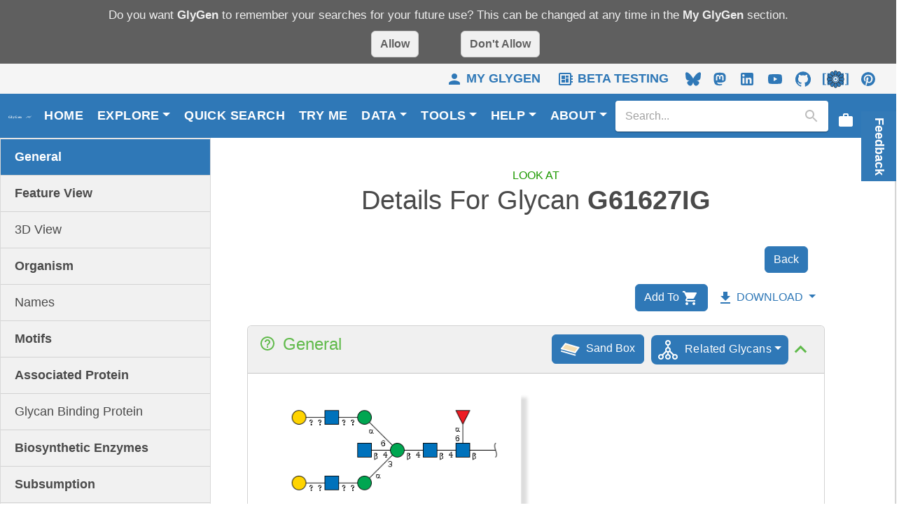

--- FILE ---
content_type: image/svg+xml
request_url: https://www.glygen.org/static/media/sand-box.5ea93e99c061f9ede3725561c4d5dc15.svg
body_size: 549
content:
	<svg width="28px" height="28px" viewBox="0 0 110 75" version="1.1" xmlns="http://www.w3.org/2000/svg" xmlns:xlink="http://www.w3.org/1999/xlink">
		<g fill="none" stroke="#fff" stroke-width="7.5" stroke-linecap="round" >
			<polygon points="4 35 26 7 100 29 80 57" fill="wheat" stroke="none" stroke-width="1"></polygon>	
			<polyline points="4 35 80 57 100 29" id="top_line"></polyline>	
			<polyline points="4 35 26 7 100 29" id="bottom_line" ></polyline>
			<polyline points="80 71 4 49" id="middle_line"></polyline>
		</g>
	</svg>

--- FILE ---
content_type: image/svg+xml
request_url: https://www.glygen.org/static/media/related-glycans-icon.0ea1e6e7143edb5a28b42b5748b9a4f5.svg
body_size: 3085
content:
<?xml version="1.0" encoding="UTF-8"?>
<svg width="28px" height="28px" viewBox="0 0 28 28" version="1.1" xmlns="http://www.w3.org/2000/svg" xmlns:xlink="http://www.w3.org/1999/xlink">
    <!-- Generator: Sketch 63.1 (92452) - https://sketch.com -->
    <title>related-glycans-icon</title>
    <desc>Created with Sketch.</desc>
    <g id="REACT-Homepage" stroke="none" stroke-width="1" fill="none" fill-rule="evenodd">
        <g id="Artboard" transform="translate(-163.000000, -195.000000)">
            <g id="related-glycans-icon" transform="translate(161.000000, 194.000000)">
                <g id="Icon" transform="translate(2.000000, 1.000000)" fill="#FFFFFF">
                    <path d="M14,0 C16.209139,0 18,1.790861 18,4 C18,6.209139 16.209139,8 14,8 C11.790861,8 10,6.209139 10,4 C10,1.790861 11.790861,0 14,0 Z M14,2 C12.8954305,2 12,2.8954305 12,4 C12,5.1045695 12.8954305,6 14,6 C15.1045695,6 16,5.1045695 16,4 C16,2.8954305 15.1045695,2 14,2 Z" id="Shape-1"></path>
                    <path d="M14,10 C16.209139,10 18,11.790861 18,14 C18,16.209139 16.209139,18 14,18 C11.790861,18 10,16.209139 10,14 C10,11.790861 11.790861,10 14,10 Z M14,12 C12.8954305,12 12,12.8954305 12,14 C12,15.1045695 12.8954305,16 14,16 C15.1045695,16 16,15.1045695 16,14 C16,12.8954305 15.1045695,12 14,12 Z" id="Shape-2"></path>
                    <path d="M4,20 C6.209139,20 8,21.790861 8,24 C8,26.209139 6.209139,28 4,28 C1.790861,28 0,26.209139 0,24 C0,21.790861 1.790861,20 4,20 Z M4,22 C2.8954305,22 2,22.8954305 2,24 C2,25.1045695 2.8954305,26 4,26 C5.1045695,26 6,25.1045695 6,24 C6,22.8954305 5.1045695,22 4,22 Z" id="Shape-3"></path>
                    <path d="M14,20 C16.209139,20 18,21.790861 18,24 C18,26.209139 16.209139,28 14,28 C11.790861,28 10,26.209139 10,24 C10,21.790861 11.790861,20 14,20 Z M14,22 C12.8954305,22 12,22.8954305 12,24 C12,25.1045695 12.8954305,26 14,26 C15.1045695,26 16,25.1045695 16,24 C16,22.8954305 15.1045695,22 14,22 Z" id="Shape-4"></path>
                    <path d="M24,20 C26.209139,20 28,21.790861 28,24 C28,26.209139 26.209139,28 24,28 C21.790861,28 20,26.209139 20,24 C20,21.790861 21.790861,20 24,20 Z M24,22 C22.8954305,22 22,22.8954305 22,24 C22,25.1045695 22.8954305,26 24,26 C25.1045695,26 26,25.1045695 26,24 C26,22.8954305 25.1045695,22 24,22 Z" id="Shape-5"></path>
                    <rect id="Rectangle" x="13.1" y="7.5" width="2" height="3"></rect>
                    <rect id="Rectangle-2" x="13.1" y="17.5" width="2" height="3"></rect>
                    <rect id="Rectangle-3" transform="translate(8.781981, 18.861981) rotate(45.000000) translate(-8.781981, -18.861981) " x="7.78198052" y="15.3619805" width="2" height="7"></rect>
                    <rect id="Rectangle-4" transform="translate(19.360559, 18.757716) scale(-1, 1) rotate(45.000000) translate(-19.360559, -18.757716) " x="18.3605592" y="15.2577164" width="2" height="7"></rect>
                </g>
                <rect id="ViewBox" fill-rule="nonzero" x="0" y="0" width="32" height="32"></rect>
            </g>
        </g>
    </g>
</svg>